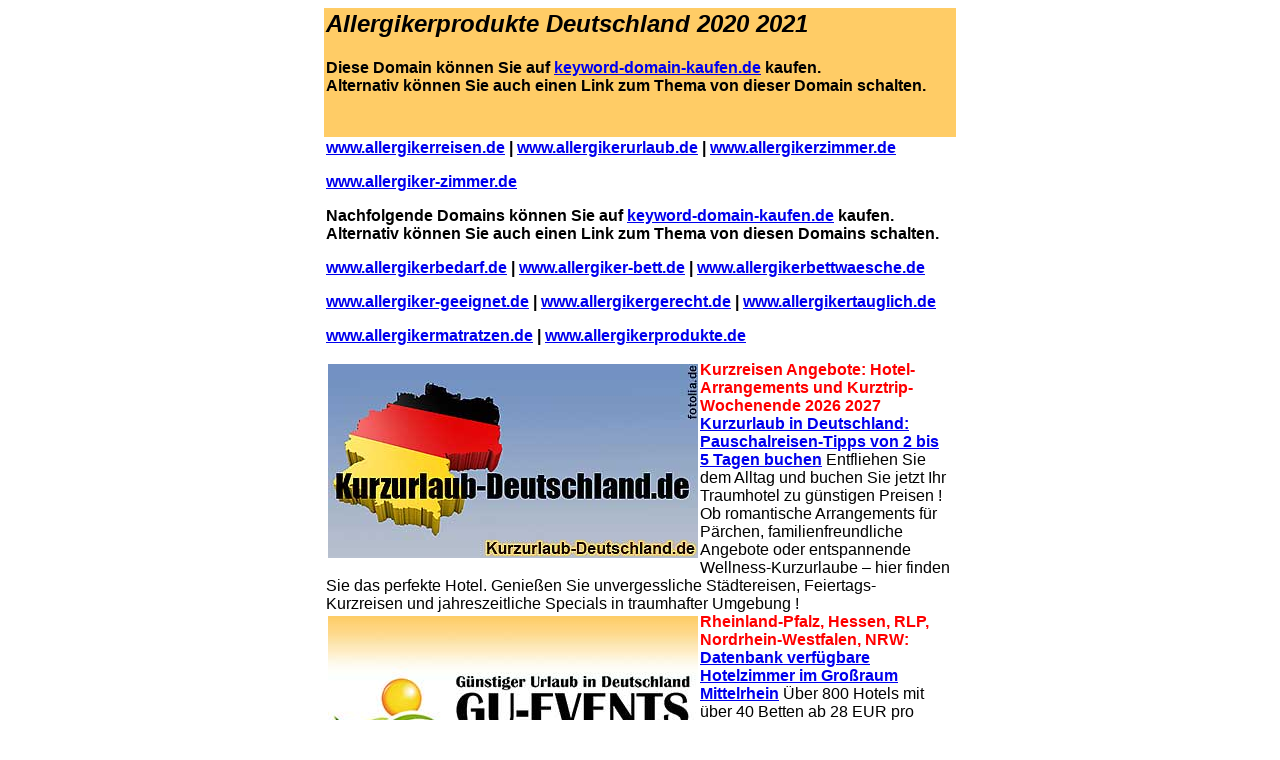

--- FILE ---
content_type: text/html
request_url: http://www.allergikerprodukte.de/
body_size: 22428
content:
<html>

<head>
<meta name=viewport content="width=632">
<title>Allergikerprodukte Allergikerreisen Allergikerurlaub Allergikerzimmer Allergiker-Zimmer
Allergikerbedarf Allergiker-Bett Allergikerbettwaesche Allergiker-geeignet
Allergikergerecht Allergikermatratzen Allergikertauglich</title>
<meta name="robots" content="INDEX,FOLLOW">
<meta name="description" content="Allergikerprodukte Allergikerreisen Allergikerurlaub Allergikerzimmer Allergiker-Zimmer
Allergikerbedarf Allergiker-Bett Allergikerbettwaesche Allergiker-geeignet
Allergikergerecht Allergikermatratzen Allergikertauglich">
<meta name="keywords" content="Allergikerprodukte,  Allergikerreisen,  Allergikerurlaub,  Allergikerzimmer, 
Allergiker-Zimmer,  Allergikerbedarf,  Allergiker-Bett,  Allergikerbettwaesche, 
Allergiker-geeignet,  Allergikergerecht,  Allergikermatratzen,  Allergikertauglich">
<meta name="Author" content="www.germany-travel.net/impressum ">
<meta name="copyright" content=" www.germany-travel.net/impressum ">
<meta name="publisher" content=" www.germany-travel.net/impressum ">
<meta name="page-topic" content="Allergikerprodukte Allergikerreisen Allergikerurlaub Allergikerzimmer Allergiker-Zimmer
Allergikerbedarf Allergiker-Bett Allergikerbettwaesche Allergiker-geeignet">
<meta name="page-type" content="Allergikerprodukte Allergikerreisen Allergikerurlaub Allergikerzimmer Allergiker-Zimmer
Allergikerbedarf Allergiker-Bett Allergikerbettwaesche Allergiker-geeignet">
<meta name="Content-Language" content="de">
<meta name="revisit-after" content="30 days">
<meta name="audience" content="Alle">
<base target="germany_travel_net">
<meta HTTP-EQUIV="Expires" CONTENT="-1">
<meta HTTP-EQUIV="Pragma" CONTENT="no-cache">
<meta HTTP-EQUIV="cache-control" CONTENT="no-cache,no-store,must-revalidate,proxy-revalidate">
<script language="javascript">

function showLink(text) {
	var tmp = text;
	while ((pos = tmp.search(/#\d{3}#/)) >= 0) {
		var head = tmp.substr(0,pos);
		var chrcode = tmp.substr((pos+1),3);
		tmp = head + String.fromCharCode(chrcode) + tmp.substring(pos+5);
	}
	window.status=tmp.substr(0,60);
	return true;
}

function hideLink() {
	window.status = window.defaultStatus;
}

window.defaultStatus = '';
</script>

</head>

<body>

<center>

<table border="0" cellpadding="2" width="632" style="border-collapse: collapse" bordercolor="#111111" bgcolor="#FFCC66">
  <tr>
    <td valign="top" align="left" bgcolor="#FFCC66" width="960">
    <h1>
        <i><font face="Arial" size="5">Allergikerprodukte Deutschland 2020 2021</font></i></h1>
	<h1>
        <font face="Arial" size="3">Diese Domain k�nnen Sie auf
		<a href="https://www.keyword-domain-kaufen.de">keyword-domain-kaufen.de</a> kaufen.<br>
        Alternativ k�nnen Sie auch einen Link zum Thema von dieser Domain schalten.<font color="#FFCC66"><br>
		.</font></font></h1>
    </td>
  </tr>
</table>
</center>

  <center>
  <table border="0" style="border-collapse: collapse" bordercolor="#111111" width="632" id="AutoNumber9" cellpadding="2">
    <tr>
      <td align="left" width="720" valign="top">
    
      

        <b><font face="Arial"><a href="https://www.allergikerreisen.de">
www.allergikerreisen.de</a> | <a href="https://www.allergikerurlaub.de">www.allergikerurlaub.de</a> 
		| <a href="https://www.allergikerzimmer.de">
www.allergikerzimmer.de</a></font></b><p><b><font face="Arial">
		<a href="http://www.allergiker-zimmer.de">
www.allergiker-zimmer.de</a></font></b></p>
<p><b><font face="Arial" size="3">Nachfolgende Domains k�nnen Sie auf
<a href="https://www.keyword-domain-kaufen.de">keyword-domain-kaufen.de</a> 
kaufen.<br>
        Alternativ k�nnen Sie auch einen Link zum Thema von diesen Domains 
        schalten.</font></b></p>
<p><b><font face="Arial"><a href="https://www.allergikerbedarf.de">
www.allergikerbedarf.de</a> | <a href="https://www.allergiker-bett.de">
www.allergiker-bett.de</a> | <a href="http://www.allergikerbettwaesche.de">
www.allergikerbettwaesche.de</a></font></b></p>
<p><b><font face="Arial"><a href="https://www.allergiker-geeignet.de">
www.allergiker-geeignet.de</a> | <a href="http://www.allergikergerecht.de">
www.allergikergerecht.de</a> | <a href="http://www.allergikertauglich.de">
www.allergikertauglich.de</a></font></b></p>
		<p><b><font face="Arial"><a href="http://www.allergikermatratzen.de">
www.allergikermatratzen.de</a> | <a href="http://www.allergikerprodukte.de">
www.allergikerprodukte.de</a></font></b></p>
		<p>
        <font face="Arial">
			
                                   

      
      <table border="0" cellpadding="0" cellspacing="0">

	<tr>
		
		<td valign="top">
			<a href="https://www.germany-map.info/cgi-bin/click?linkid=16944" onMouseOver="return showLink('Kurzurlaub in Deutschland: Pauschalreisen-Tipps von 2 bis 5 Tagen buchen');" onMouseOut="hideLink();"><img hspace="2" vspace="3" src="https://www.germany-map.info//templates/pictures/522" align="left" border="0"></a>
			<strong><font color="#ff0000">Kurzreisen Angebote: Hotel-Arrangements und Kurztrip-Wochenende 2026 2027</font></strong>
			
			<a href="https://www.germany-map.info/cgi-bin/click?linkid=16944" onMouseOver="return showLink('Kurzurlaub in Deutschland: Pauschalreisen-Tipps von 2 bis 5 Tagen buchen');" onMouseOut="hideLink();"><strong>Kurzurlaub in Deutschland: Pauschalreisen-Tipps von 2 bis 5 Tagen buchen</strong></a> Entfliehen Sie dem Alltag und buchen Sie jetzt Ihr Traumhotel zu g�nstigen Preisen ! Ob romantische Arrangements f�r P�rchen, familienfreundliche Angebote oder entspannende Wellness-Kurzurlaube � hier finden Sie das perfekte Hotel. Genie�en Sie unvergessliche St�dtereisen, Feiertags-Kurzreisen und jahreszeitliche Specials in traumhafter Umgebung !
			
		</td>
		<td style="width:2px">&nbsp;</td>
		
	</tr>

	<tr>
		
		<td valign="top">
			<a href="https://www.germany-map.info/cgi-bin/click?linkid=25916" onMouseOver="return showLink('Datenbank verf#252#gbare Hotelzimmer im Gro#223#raum Mittelrhein');" onMouseOut="hideLink();"><img hspace="2" vspace="3" src="https://www.germany-map.info//templates/pictures/609" align="left" border="0"></a>
			<strong><font color="#ff0000">Rheinland-Pfalz, Hessen, RLP, Nordrhein-Westfalen, NRW:</font></strong>
			
			<a href="https://www.germany-map.info/cgi-bin/click?linkid=25916" onMouseOver="return showLink('Datenbank verf#252#gbare Hotelzimmer im Gro#223#raum Mittelrhein');" onMouseOut="hideLink();"><strong>Datenbank verf�gbare Hotelzimmer im Gro�raum Mittelrhein</strong></a> �ber 800 Hotels mit �ber 40 Betten ab 28 EUR pro Person, Hotelzimmer und Ferienwohnungen n�her als 30 km von den Schiffsanlegern an Niederrhein und Mittelrhein, Kurzreisen, Urlaub am Rhein mit Schifffahrt bei D�sseldorf, K�ln, Bonn, Koblenz, Boppard, Loreley, Bingen, R�desheim, Wiesbaden u. Mainz, Weinwanderungen, Weinbergsfahrten, Weinproben.
			
		</td>
		<td style="width:2px">&nbsp;</td>
		
	</tr>

</table>

      
      <table border="0" cellpadding="0" cellspacing="0">

	<tr>
		
		<td valign="top">
			<a href="https://www.germany-map.info/cgi-bin/click?linkid=20108" onMouseOver="return showLink('Weihnachtsreise #252#ber die Feiertage#044# Weihnachtsurlaub und Weihnachtsarrangements');" onMouseOut="hideLink();"><img hspace="2" vspace="3" src="https://www.germany-map.info//templates/pictures/500" align="left" border="0"></a>
			<strong><font color="#ff0000">Weihnachten 2026 im Hotel mit Programm � Weihnachtsreisen in Deutschland </font></strong>
			
			<a href="https://www.germany-map.info/cgi-bin/click?linkid=20108" onMouseOver="return showLink('Weihnachtsreise #252#ber die Feiertage#044# Weihnachtsurlaub und Weihnachtsarrangements');" onMouseOut="hideLink();"><strong>Weihnachtsreise �ber die Feiertage, Weihnachtsurlaub und Weihnachtsarrangements</strong></a> Heiligabend und Weihnachten verreisen? Weihnachtsangebote mit Programm und Weihnachtsmann in den Weihnachtsferien f�r Familien mit Kindern, alleine, als Single oder mit Hund. Reiseangebote, Wellnesshotels, Kurzurlaub in Berlin, NRW, Hessen, Rheinland-Pfalz, Bayern, Harz, Ostsee, Warnem�nde, Schwarzwald, Sauerland, Nordsee und am Bodensee buchen.
			
		</td>
		<td style="width:2px">&nbsp;</td>
		
	</tr>

</table>

      
      <table border="0" cellpadding="0" cellspacing="0">

</table>

      
      <table border="0" cellpadding="0" cellspacing="0">

	<tr>
		
		<td valign="top">
			<a href="https://www.germany-map.info/cgi-bin/click?linkid=22252" onMouseOver="return showLink('16 #246#ffentliche gef#252#hrte Mittelrhein-Weinwanderungen#044# Mai - Silvester 2026 2027');" onMouseOut="hideLink();"><img hspace="2" vspace="3" src="https://www.germany-map.info//templates/pictures/463" align="left" border="0"></a>
			<strong><font color="#ff0000">Mittelrhein-Weinwandertag f�r Einzelg�ste und Gruppen, im Winter mit Gl�hwein</font></strong>
			
			<a href="https://www.germany-map.info/cgi-bin/click?linkid=22252" onMouseOver="return showLink('16 #246#ffentliche gef#252#hrte Mittelrhein-Weinwanderungen#044# Mai - Silvester 2026 2027');" onMouseOut="hideLink();"><strong>16 �ffentliche gef�hrte Mittelrhein-Weinwanderungen, Mai - Silvester 2026 2027</strong></a> Ab sofort wieder mit Abstand sorgenfrei buchen: Weinwanderungen f�r Kleingruppen ab 1 Pers. + gr. Gruppen, inkl. 4 Weinproben im Weinberg zum Sieben-Jungfrauen-Blick bei Oberwesel am Rhein. Auf Wunsch mit Gelegenheit zur Feuerwerk-Schifffahrt oder Aufenthalt beim Winzer. Gl�hweinwanderungen von Dez. bis M�rz, Silvesterwanderung, Neujahrswanderung, 
			
		</td>
		<td style="width:2px">&nbsp;</td>
		
	</tr>

	<tr>
		
		<td valign="top">
			<a href="https://www.germany-map.info/cgi-bin/click?linkid=23133" onMouseOver="return showLink('Weinbergsfahrten mit Traktor#044# Planwagen#044# Weinproben und Fingerfood im Weinberg');" onMouseOut="hideLink();"><img hspace="2" vspace="3" src="https://www.germany-map.info//templates/pictures/582" align="left" border="0"></a>
			<strong><font color="#ff0000">Weinbergstouren Kutschfahrten Weinbaugebiete Rheinhessen, Rheingau, Ahr u.a. </font></strong>
			
			<a href="https://www.germany-map.info/cgi-bin/click?linkid=23133" onMouseOver="return showLink('Weinbergsfahrten mit Traktor#044# Planwagen#044# Weinproben und Fingerfood im Weinberg');" onMouseOut="hideLink();"><strong>Weinbergsfahrten mit Traktor, Planwagen, Weinproben und Fingerfood im Weinberg</strong></a> Planwagenfahrten, Weinbergsrundfahrten, Funzelfahrten von 8 bis 100 Personen in Nierstein am Rhein und Hochheim am Main nahe Mainz, Wiesbaden und Frankfurt. Weinbergsfahrt-Zubucher-Gruppen von 2 bis 6 Personen. Nach der Weinbergtour Abschluss im Weingut oder im Gew�lbeweinkeller m�glich. Gl�hweinfahrten im Winter in Hochheim und Gau-Bickelheim.
			
		</td>
		<td style="width:2px">&nbsp;</td>
		
	</tr>

	<tr>
		
		<td valign="top">
			<a href="https://www.germany-map.info/cgi-bin/click?linkid=20244" onMouseOver="return showLink('Weinwandertag #040#auch f#252#r Einzelbucher#041# oder Weinbergs-Wanderung f#252#r Gruppen');" onMouseOut="hideLink();"><img hspace="2" vspace="3" src="https://www.germany-map.info//templates/pictures/471" align="left" border="0"></a>
			<strong><font color="#ff0000">Gef�hrte Weinwanderung am Mittelrhein, im Rheingau und in Rheinhessen</font></strong>
			
			<a href="https://www.germany-map.info/cgi-bin/click?linkid=20244" onMouseOver="return showLink('Weinwandertag #040#auch f#252#r Einzelbucher#041# oder Weinbergs-Wanderung f#252#r Gruppen');" onMouseOut="hideLink();"><strong>Weinwandertag (auch f�r Einzelbucher) oder Weinbergs-Wanderung f�r Gruppen</strong></a> Wander-Touren oder Weinbergsrundfahrt als Planwagenfahrt mit Weinprobe im Weinberg. Mit einem Winzer durch die Weinlagen der Rhein-Weinregionen wandern bei Koblenz, Boppard, Oberwesel, Bacharach, R�desheim, Eltville, Nierstein, Hochheim am Main. � Im Winter Gl�hwein-Wanderung mit Weihnachtsfeier im Weinlokal, Silvesterwanderung, Neujahrswanderung.
			
		</td>
		<td style="width:2px">&nbsp;</td>
		
	</tr>

	<tr>
		
		<td valign="top">
			<a href="https://www.germany-map.info/cgi-bin/click?linkid=21209" onMouseOver="return showLink('Weinfest-Veranstaltungen 2026 2027 am Mittelrhein zwischen Koblenz und R#252#desheim');" onMouseOut="hideLink();"><img hspace="2" vspace="3" src="https://www.germany-map.info//templates/pictures/483" align="left" border="0"></a>
			<strong><font color="#ff0000">Sonderpreis 14 EUR: Rheinland-Pfalz, RLP, Hessen, Nordrhein-Westfalen, NRW:</font></strong>
			
			<a href="https://www.germany-map.info/cgi-bin/click?linkid=21209" onMouseOver="return showLink('Weinfest-Veranstaltungen 2026 2027 am Mittelrhein zwischen Koblenz und R#252#desheim');" onMouseOut="hideLink();"><strong>Weinfest-Veranstaltungen 2026 2027 am Mittelrhein zwischen Koblenz und R�desheim</strong></a> 3 Feuerwerk-Schifffahrten auf dem Rhein mit DJs, Online-Liedw�nsche aus �ber 1800 Songtiteln, Tanz und Bordparty von Mai bis Oktober: Rotweinfest, Weinfest-Sommernacht, Federwei�enfest, Weinherbst-Oktoberfest am Mittelrhein und im Rheingau. Hier anrufen: 06744 7404 und Gutschein-Code erfragen, mit dem die Schiffskarte nur 14 EUR pro Person kostet.
			
		</td>
		<td style="width:2px">&nbsp;</td>
		
	</tr>

</table>

      
      <table border="0" cellpadding="0" cellspacing="0">

	<tr>
		
		<td valign="top">
			<a href="https://www.germany-map.info/cgi-bin/click?linkid=26750" onMouseOver="return showLink('Rhein in Flammen Bonn Feuerwerk Schifffahrt noch verf#252#gbar Sa. 2. Mai 2026');" onMouseOut="hideLink();"><img hspace="2" vspace="3" src="https://www.germany-map.info//templates/pictures/631" align="left" border="0"></a>
			<strong><font color="#ff0000">NRW, Rheinland-Pfalz, RLP, Hessen. Option f�r Gruppen ab 10 Personen m�glich. 	 </font></strong>
			
			<a href="https://www.germany-map.info/cgi-bin/click?linkid=26750" onMouseOver="return showLink('Rhein in Flammen Bonn Feuerwerk Schifffahrt noch verf#252#gbar Sa. 2. Mai 2026');" onMouseOut="hideLink();"><strong>Rhein in Flammen Bonn Feuerwerk Schifffahrt noch verf�gbar Sa. 2. Mai 2026</strong></a> Maitour Feuerwerke Rheinschifffahrt als Bonner Lichterschifffahrt Nacht der Bengalfeuer am Siebengebirge mit DJ-Musik und Songauswahl aus �ber 2300 Songs und Tanz. Maiausflug-Schiffsrundfahrt ab Bonn online buchbar. Reise-Arrangement mit Bootstour und Hotelzimmer-�bernachtung nahe am Schiffsanleger als Rheinreise verf�gbar.
			
		</td>
		<td style="width:2px">&nbsp;</td>
		
	</tr>

	<tr>
		
		<td valign="top">
			<a href="https://www.germany-map.info/cgi-bin/click?linkid=20315" onMouseOver="return showLink('Angebote f#252#r besondere Events#044# originelle Party auf dem Schiff bis zu 70#037# Rabatt');" onMouseOut="hideLink();"><img hspace="2" vspace="3" src="https://www.germany-map.info//templates/pictures/470" align="left" border="0"></a>
			<strong><font color="#ff0000">Junggesellinnenabschied mal anders feiern, exklusive Tipps und Ideen JGA Tour:</font></strong>
			
			<a href="https://www.germany-map.info/cgi-bin/click?linkid=20315" onMouseOver="return showLink('Angebote f#252#r besondere Events#044# originelle Party auf dem Schiff bis zu 70#037# Rabatt');" onMouseOut="hideLink();"><strong>Angebote f�r besondere Events, originelle Party auf dem Schiff bis zu 70% Rabatt</strong></a> Wo kann man Junggesellinnen-Abschied feiern? Wohin? Orte, St�dte (K�ln, Koblenz, Frankfurt, Wiesbaden, Mainz), Vorschl�ge mit Programm f�r M�nner und Frauen, Outdoor Aktivit�ten, Attraktionen, entspannter JGV Planwagenfahrt, Tagesausflug und Kurztrip (Pfalz, Hessen, NRW) am Wochenende, Spiele, Aufgaben, Event Fahrt mit Highlight Feuerwerk Show 
			
		</td>
		<td style="width:2px">&nbsp;</td>
		
	</tr>

	<tr>
		
		<td valign="top">
			<a href="https://www.germany-map.info/cgi-bin/click?linkid=26833" onMouseOver="return showLink('Mittelrhein-Lichter Feuerwerk-Schifffahrten mit Partyschiff-Veranstaltungen');" onMouseOut="hideLink();"><img hspace="2" vspace="3" src="https://www.germany-map.info//templates/pictures/541" align="left" border="0"></a>
			<strong><font color="#ff0000">5 Feuerwerk-Termine zwischen Duisburg, Andernach, Winningen und Heidelberg</font></strong>
			
			<a href="https://www.germany-map.info/cgi-bin/click?linkid=26833" onMouseOver="return showLink('Mittelrhein-Lichter Feuerwerk-Schifffahrten mit Partyschiff-Veranstaltungen');" onMouseOut="hideLink();"><strong>Mittelrhein-Lichter Feuerwerk-Schifffahrten mit Partyschiff-Veranstaltungen</strong></a> Feuerwerk Heidelberger Schlossbeleuchtung Samstag, 7. Juni und Samstag, 6. September 2025 �  Feuerwerk Fest der 1000 Lichter in Andernach am Rhein Samstag, 2. August 2025 � Feuerwerk Ruhrort in Flammen zum Duisburger Hafenfest Freitag, 15. August 2025 �  Feuerwerk Die Mosel im Feuerzauber zum Weinfest Winningen Sonntag, 7. September 2025.
			
		</td>
		<td style="width:2px">&nbsp;</td>
		
	</tr>

</table>

      
      <table border="0" cellpadding="0" cellspacing="0">

	<tr>
		
		<td valign="top">
			<a href="https://www.germany-map.info/cgi-bin/click?linkid=21354" onMouseOver="return showLink('Silvesterparty Schiffsreisen Tickets#044# Donnerstag#044# 31. Dez. 2026 auf dem Schiff');" onMouseOut="hideLink();"><img hspace="2" vspace="3" src="https://www.germany-map.info//templates/pictures/499" align="left" border="0"></a>
			<strong><font color="#ff0000">Silvester auf dem Rhein in Nordrhein-Westfalen NRW, Rheinland-Pfalz RLP + Hessen</font></strong>
			
			<a href="https://www.germany-map.info/cgi-bin/click?linkid=21354" onMouseOver="return showLink('Silvesterparty Schiffsreisen Tickets#044# Donnerstag#044# 31. Dez. 2026 auf dem Schiff');" onMouseOut="hideLink();"><strong>Silvesterparty Schiffsreisen Tickets, Donnerstag, 31. Dez. 2026 auf dem Schiff</strong></a> Silvesterangebote Silvesterschifffahrt mit Tanz, Buffet + Getr�nke all inclusive, Silvesterfeier-Rheinschifffahrt K�ln, Silvesterfahrt Bonn, Silvesterreisen-Schifffahrt von R�desheim und Bingen nach Wiesbaden + Mainz. Partyschiff-Songauswahl aus �ber 2000 Songs. Silvesterschiff-Party f�r Singles. Silvesterveranstaltungen Events auch f�r Familien.
			
		</td>
		<td style="width:2px">&nbsp;</td>
		
	</tr>

	<tr>
		
		<td valign="top">
			<a href="https://www.germany-map.info/cgi-bin/click?linkid=24068" onMouseOver="return showLink('Schiffsauskunft deutschlandweit zu Linienschifffahrten sowie Schiff mieten');" onMouseOut="hideLink();"><img hspace="2" vspace="3" src="https://www.germany-map.info//templates/pictures/587" align="left" border="0"></a>
			<strong><font color="#ff0000">Rhein Main Mosel Neckar Berlin Spree Havel Donau Weser Elbe Alster Kan�le u. a.</font></strong>
			
			<a href="https://www.germany-map.info/cgi-bin/click?linkid=24068" onMouseOver="return showLink('Schiffsauskunft deutschlandweit zu Linienschifffahrten sowie Schiff mieten');" onMouseOut="hideLink();"><strong>Schiffsauskunft deutschlandweit zu Linienschifffahrten sowie Schiff mieten</strong></a> Deutsche Fl�sse, Seen und Kan�le (Rhein-Herne-Kanal, Dortmund-Ems-Kanal, Mittellandkanal u. a.). 380 deutsche Reedereien. Empfohlen wird montags bis freitags von 9 bis 12 Uhr und von 13 bis 18 Uhr anzurufen. Auch Anrufe ohne Detailfragen t�glich (auch am Wochenende und an Feiertagen) von 9 bis 23 Uhr m�glich. Bitte nicht vor 9 Uhr anrufen.
			
		</td>
		<td style="width:2px">&nbsp;</td>
		
	</tr>

	<tr>
		
		<td valign="top">
			<a href="https://www.germany-map.info/cgi-bin/click?linkid=24273" onMouseOver="return showLink('Betriebsweihnachtsfeier Schifffahrt-Ideen auf Rhein#044# Main#044# Elbe#044# Spree und Havel');" onMouseOut="hideLink();"><img hspace="2" vspace="3" src="https://www.germany-map.info//templates/pictures/588" align="left" border="0"></a>
			<strong><font color="#ff0000">Weihnachtsfeier auf dem Schiff 2026 2027 f�r kleine und gro�e Gruppen</font></strong>
			
			<a href="https://www.germany-map.info/cgi-bin/click?linkid=24273" onMouseOver="return showLink('Betriebsweihnachtsfeier Schifffahrt-Ideen auf Rhein#044# Main#044# Elbe#044# Spree und Havel');" onMouseOut="hideLink();"><strong>Betriebsweihnachtsfeier Schifffahrt-Ideen auf Rhein, Main, Elbe, Spree und Havel</strong></a> Firmenweihnachtsfeier Berlin Hamburg Duisburg Schiff Mieten NRW D�sseldorf Firmenfeier Krefeld Neuss Firmenevent K�ln Schifffahrt Leverkusen Monheim Weihnachtsessen Bonn Betriebsfest Koblenz R�desheim Bingen Firmen Event Mainz Wiesbaden Feiern Frankfurt Hessen Restaurant Mannheim Feier Vorschl�ge Dortmund. Gl�hweinfahrten bei Frankfurt und Mainz.
			
		</td>
		<td style="width:2px">&nbsp;</td>
		
	</tr>

</table>

      
      <table border="0" cellpadding="0" cellspacing="0">

</table>

      
      <table border="0" cellpadding="0" cellspacing="0">

</table>

      
      <table border="0" cellpadding="0" cellspacing="0">

</table>

      
      <table border="0" cellpadding="0" cellspacing="0">

</table>
      
        
        
        +<font color="#FFFFFF"><br>
		.</font></font></td>
    </tr>
  </table>
  </center>
	
    
<center>

<table border="0" cellPadding="2" width="632" style="border-collapse: collapse" bordercolor="#111111">
<tbody>
  <tr>
    <td align="left" vAlign="top">
    <font face="Arial"><b>
    <a href="https://www.guenstigerurlaub.de/e-mail/index.html">E-Mail</a> |
	<a href="https://www.guenstigerurlaub.de">www.guenstigerurlaub.de</a></b></font><p>
	<font face="Arial">� 1999-2020&nbsp;<b>www.allergikerprodukte.de</b>
	Ohne Gew�hr.<br>
	�nderungen vorbehalten. Alle Rechte vorbehalten. <b>
	<a href="https://www.guenstigerurlaub.de/impressum/index.html">Impressum</a>
	</b> </font>
	<b style="background-color: transparent; color: rgb(0, 0, 0); font-family: Times New Roman; font-size: 16px; font-style: normal; font-variant: normal; font-weight: 700; letter-spacing: normal; orphans: 2; text-align: left; text-decoration: none; text-indent: 0px; text-transform: none; -webkit-text-stroke-width: 0px; white-space: normal; word-spacing: 0px;">
	<font face="Arial">|
	<a href="https://www.guenstigerurlaub.de/datenschutz/index.html">Datenschutz</a></font></b><font face="Arial"><br>
    Stand: 
    <!--webbot bot="Timestamp" s-type="EDITED" s-format="%A, %d. %B %Y" startspan -->Dienstag, 22. September 2020<!--webbot bot="Timestamp" i-checksum="220" endspan --> 
	- 5285</font></td>
  </tr>
</table>
</center>

</body>

</html>